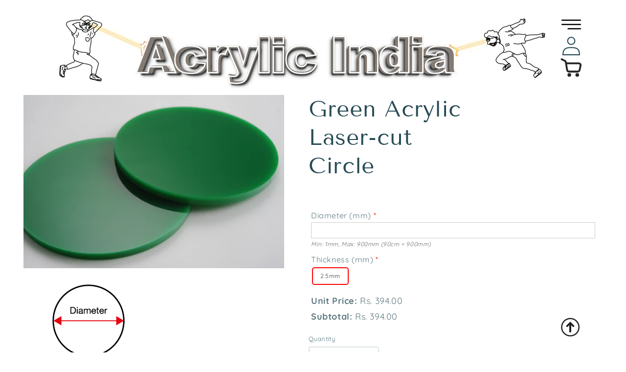

--- FILE ---
content_type: text/html;charset=UTF-8
request_url: https://node1.itoris.com/dpo/storefront/include.js?controller=GetOptionConfig&shop=acrylicfactory.myshopify.com
body_size: 3702
content:
    <style>
        /* CSS from Template "Calculator (with sliding scale) Colour 3mm Laser Circle" */
#itoris_dynamicproductoptions .dpo_swatch_text:not(.ihidden) {display:inline-block; float:none !important; vertical-align:top; margin:0 !important;}
.summary{font-size:18px; margin:10px 0 10px 5px;}    </style>
<div id="itoris_dynamicproductoptions_add_to_cart_configure" style="display: none;">
    <button type="button" class="button btn">
        <span><span>Configure</span></span>
    </button>
</div>
<div id="itoris_dynamicproductoptions_popup_mask" style="display: none;"></div>
<div id="itoris_dynamicproductoptions_popup" style="display: none;">
    <div id="itoris_dynamicproductoptions_popup_close_icon"></div>
    <h2 class="popup-title">Configure Product</h2>
    <div class="product-options-bottom">
        <button id="itoris_dynamicproductoptions_popup_button_cancel" type="button" class="button"><span><span>Cancel</span></span></button>
        <div class="add-to-box">
            <span id="itoris_dynamicproductoptions_popup_price"></span>
            <button id="itoris_dynamicproductoptions_popup_button_apply" type="button" class="button"><span><span>Apply</span></span></button>
            <span class="or">OR</span>
            <div class="add-to-cart">
                <label for="qty">Qty:</label>
                <input type="text" name="qty" id="itoris_dynamicoptions_qty" maxlength="12" value="" title="Qty" class="input-text qty" />
                                <button type="button" title="Add to Cart" id="itoris_dynamicoptions_add_to_cart" class="button btn-cart"><span><span>Add to Cart</span></span></button>
            </div>
        </div>
    </div>
</div>
<div id="itoris_dynamicproductoptions_configuration" style="display: none;">
    <ul></ul>
    <button id="itoris_dynamicproductoptions_button_edit" type="button" class="button"><span><span>Edit</span></span></button>
</div>
<div id="itoris_dynamicproductoptions">
                                                                        <div id="fieldset-section-1" class="fieldset fieldset-section-1">
                            <table class="form-list option-fields-cols-1">
                                            <tr class="fields">
                                                                                                                                                                                                                                                                                    <td>
                                            <div id="dynamic_option_id_1001" class="field">
                                                                                                    <label class="required">Diameter (mm)</label>                                                                                                <div class="control">
    <input type="text"
        id="options_1001_text"
        class="input-text product-custom-option"
        name="options[1001]"
        validation="{&quot;number&quot;:true,&quot;required&quot;:true}"                value=""/>
    </div>                                            </div>
                                        </td>
                                                            </tr>
                                    </table>
                    </div>
                                                            <div id="fieldset-section-2" class="fieldset fieldset-section-2">
                            <table class="form-list option-fields-cols-1">
                                            <tr class="fields">
                                                                                                                                                                                                                                                                                    <td>
                                            <div id="dynamic_option_id_1002" class="field">
                                                                                                    <label class="required">Thickness (mm)</label>                                                                                                <div class="control">
    <div class="options-list" id="options-1002-list" validation="{&quot;required&quot;:true}">
                <div class="field choice admin__field admin__field-option">
            <input type="radio" class="radio admin__control-radio  product-custom-option" name="options[1002]" id="options_1002_2" value="10001"  price="0.00"  />
            <label class="label admin__field-label" for="options_1002_2"><span>2.5mm</span></label>
        </div>
        </div>
</div>
                                            </div>
                                        </td>
                                                            </tr>
                                            <tr class="fields">
                                                                                                                                                                                                                                                                                                            <td><div class="field empty" style="height: 1px;"></div></td>
                                                    </tr>
                                    </table>
                    </div>
    </div>
<script type="text/javascript">
    jQuery('body').addClass('has_dpo_options');
    jQuery('.dpo-container').prepend(jQuery('.dpo-not-allowed'));
    window.dpoObserver.loadCSS('https://node1.itoris.com/dpo/storefront/assets/css/main.css');
    window.dpoObserver.loadJS(['https://node1.itoris.com/dpo/storefront/assets/js/options.js?v=39', 'https://node1.itoris.com/dpo/storefront/assets/js/formula.js?v=2'], function(){
		delete window.PriceFormula;
        window.opConfig7938609185006 = [];
        window.dpoOptions = jQuery.extend({}, window.DynamicProductOptions);
        if (window.dpoObserver.skipVariantCreation) window.dpoOptions.skipVariantCreation = true;
        if (window.dpo_before_initialize) window.dpo_before_initialize(window.dpoOptions);
        window.dpoOptions.initialize({"form_style":"table_sections","appearance":"on_product_view","absolute_pricing":"0","absolute_sku":"0","absolute_weight":"0","product_id":7938609185006,"is_configured":false,"is_grouped":0,"option_errors":[],"error_message":"","product_type":"simple","configure_product_message":"Please configure the product","out_of_stock_message":"out of stock","section_conditions":[{"order":1,"visibility":"visible","visibility_action":"hidden","visibility_condition":"{\"type\":\"all\",\"value\":1,\"conditions\":[]}"},{"order":2,"visibility":"visible","visibility_action":"hidden","visibility_condition":"{\"type\":\"all\",\"value\":1,\"conditions\":[]}"}],"options_qty":[],"extra_js":"\/* JS from Template \"Calculator (with sliding scale) Colour 3mm Laser Circle\" *\/\njQuery('[type=\"hidden\"][name=\"quantity\"]').replaceWith('<div class=\"quantity\"><b>Quantity:<\/b><br \/><input type=\"number\" name=\"quantity\" min=\"1\" max=\"1000\" value=\"1\"\/><\/div>');\r\njQuery(window).on('dpoPriceUpdate', function(e, o){\r\n   jQuery('.summary').remove();\r\n   var q = jQuery('[name=\"quantity\"]').val(), c = jQuery('.dpo-cart').data('line_item');\r\n   if (c && c.quantity) q = c.quantity;\r\n   jQuery('#itoris_dynamicproductoptions').after('<div class=\"summary\">'+\r\n      '<b>Unit Price: <\/b><span>'+dpoOptions.formatPrice(o.current_prices.price)+'<\/span><br\/>'+\r\n      '<b>Subtotal: <\/b><span>'+dpoOptions.formatPrice(o.current_prices.price*q)+'<\/span><br\/>'+\r\n      '<\/div>');\r\n});\r\njQuery('#itoris_dynamicproductoptions [type=\"text\"]').on('keyup', function(){\r\n   jQuery(this).parent().find('.validation-advice').remove();\r\n   window.dpoValidation.validateField(this);\r\n});\n"}, [{"order":1,"removable":true,"option_id":1001,"id":1001,"is_require":"1","hide_on_focus":0,"section_order":1,"type":"field","internal_id":2,"visibility_action":"hidden","visibility":"visible","customer_group":"","title":"Diameter (mm)","validation":"number","comment":"Min: 1mm, Max: 900mm  (90cm = 900mm)","hide_sku":0,"sort_order":1,"price":0,"price_type":"fixed","default_value":"","css_class":"len","itoris_option_id":0,"html_args":"validation='{\"number\":true,\"required\":true,\"min\":1,\"max\":900}'"},{"order":1,"removable":true,"option_id":1002,"id":1002,"is_require":"1","hide_on_focus":1,"section_order":2,"type":"radio","internal_id":3,"visibility_action":"hidden","visibility":"visible","customer_group":"","title":"Thickness (mm)","css_class":"thickness","items":[{"order":1,"price_type":"fixed","is_selected":1,"is_disabled":0,"visibility_action":"hidden","visibility":"visible","customer_group":"","sort_order":1,"title":"2.5mm","swatch":1,"price":0,"option_type_id":10001,"option_id":1002}],"sort_order":2,"itoris_option_id":0,"price":0}], 0, [], {"Qty":"Qty","Buy %1 for %2 each":"Buy %1 for %2 each","Search...":"Search...","Stock availability: %1":"Stock availability: %1","Maximum allowed: %1":"Maximum allowed: %1","Minimum allowed: %1":"Minimum allowed: %1","Sorry, nothing found...":"Sorry, nothing found..."}, {taxRate: 1, priceAlreadyIncludesTax: 0, displayPriceMode: 0});
        jQuery('.dpo-container').css({display:'block'});
                    window.PriceFormula = jQuery.extend({}, window.itorisPriceFormula);
            window.PriceFormula.initialize([{"apply_to_total":0,"frontend_total":0,"run_always":1,"variables":"var ts = {\"2.5mm\": 2.5};\r\nvar r1a = {\"2.5mm\": 394};\r\nvar r2a = {\"2.5mm\": 562.5};\r\nvar t = {ts}[{f3}];\r\nvar r1 = {r1a}[{f3}];\r\nvar r2 = {r2a}[{f3}];\r\nvar a = {f2} * {f2} \/ {r2} * {t} * 1.15;\r\nvar p = {a} < {r1} ? {r1} : {a};\r\n","disallow_criteria":[{"formula":"{qty} > 1000","message":"Maximum quantity allowed is 1000"}],"conditions":[{"condition_id":1,"condition":"{qty} < 5","price":"{p} * 1 - ({qty} - 1) \/ (5 - 1) * ({p}*1 - {p}*0.85)","weight":"","position":1,"override_weight":0},{"condition_id":2,"condition":"{qty} < 10","price":"{p} * 0.85 - ({qty} - 5) \/ (10 - 5) * ({p}*0.85 - {p}*0.8)","weight":"","position":2,"override_weight":0},{"condition_id":3,"condition":"{qty} < 20","price":"{p} * 0.8 - ({qty} - 10) \/ (20 - 10) * ({p}*0.8 - {p}*0.75)","weight":"","position":3,"override_weight":0},{"condition_id":4,"condition":"{qty} < 30","price":"{p} * 0.75 - ({qty} - 20) \/ (30 - 20) * ({p}*0.75 - {p}*0.71)","weight":"","position":4,"override_weight":0},{"condition_id":5,"condition":"{qty} < 50","price":"{p} * 0.71 - ({qty} - 30) \/ (50 - 30) * ({p}*0.71 - {p}*0.68)","weight":"","position":5,"override_weight":0},{"condition_id":6,"condition":"{qty} < 100","price":"{p} * 0.68 - ({qty} - 50) \/ (100 - 50) * ({p}*0.68 - {p}*0.65)","weight":"","position":6,"override_weight":0},{"condition_id":7,"condition":"{qty} < 300","price":"{p} * 0.65 - ({qty} - 100) \/ (300 - 100) * ({p}*0.65 - {p}*0.63)","weight":"","position":7,"override_weight":0},{"condition_id":8,"condition":"{qty} < 500","price":"{p} * 0.63 - ({qty} - 300) \/ (500 - 300) * ({p}*0.63 - {p}*0.615)","weight":"","position":8,"override_weight":0},{"condition_id":9,"condition":"{qty} < 800","price":"{p} * 0.615 - ({qty} - 500) \/ (800 - 500) * ({p}*0.615 - {p}*0.6)","weight":"","position":9,"override_weight":0},{"condition_id":10,"condition":null,"price":"{p} * 0.6","weight":"","position":10,"override_weight":0}]},{"apply_to_total":0,"frontend_total":0,"run_always":0,"variables":"var b = {a} < {r1} ? 0.3 + (1 - 0.3) * ({a} \/ {r1}) : 0;","disallow_criteria":[],"conditions":[{"condition_id":1,"condition":"{b} > 0 && {price} * {qty} * {b} > {r1}","price":"{price} * {b}","weight":"","position":1,"override_weight":0},{"condition_id":2,"condition":"{b} > 0","price":"{r1} \/ {qty}","weight":"","position":2,"override_weight":0}]}]);
                window.dpoValidation.rules = jQuery.extend(window.dpoValidation.rules, {
            required: function(field){
                if (field[0].config && field[0].config.type == 'file' && field.closest('.control').find('.hidden_file_path')[0]) return false;
                if (field[0].config && field[0].config.items && field[0].config.items.length && ['drop_down','radio','checkbox','multiple'].indexOf(field[0].config.type) > -1) {
                    return !field.find('input:checked:not([value=""]), option:selected:not([value=""])')[0] ? 'This field is required' : false;
                }
                return !field.val() ? 'This field is required' : false;
            },
            allowed_extensions: function(field, ext){
                if (!field[0].value) return false; var isValidExt = false;
                ext.split(',').each(function(e){ e = '.'+jQuery.trim(e).toLowerCase(); if (field[0].value.toLowerCase().substr(-(e.length)) == e) isValidExt = true; });
                return !isValidExt ? ('Incorrect file format. Allowed file extensions: %1').replace('%1', ext) : false; 
            },
            email: function(field){
              var re = /^(([^<>()[\]\\.,;:\s@\"]+(\.[^<>()[\]\\.,;:\s@\"]+)*)|(\".+\"))@((\[[0-9]{1,3}\.[0-9]{1,3}\.[0-9]{1,3}\.[0-9]{1,3}\])|(([a-zA-Z\-0-9]+\.)+[a-zA-Z]{2,}))$/;
              return field.val() && !re.test(field.val()) ? 'Incorrect email address' : false;
            },
            number: function(field){
              return field.val() && (!Number.isInteger(field.val()-0) || !Number.isInteger(parseFloat(field.val()))) ? 'Incorrect integer number' : false;
            },
            max: function(field, max){
               if (field[0].config && field[0].config.items && field[0].config.items.length && ['drop_down','radio','checkbox','multiple'].indexOf(field[0].config.type) > -1) {
                 return field.find('input:checked:not([value=""]), option:selected:not([value=""])').length > max ? 'Maximum allowed: %1'.replace('%1', max) : false;
               }
               return field.val() && field.val()-0 > max ? 'Maximum allowed: %1'.replace('%1', max) : false;
            },
            min: function(field, min){
               if (field[0].config && field[0].config.items && field[0].config.items.length && ['drop_down','radio','checkbox','multiple'].indexOf(field[0].config.type) > -1) {
                  return field.find('input:checked:not([value=""]), option:selected:not([value=""])').length < min ? 'Minimum allowed: %1'.replace('%1', min) : false;
               }
               return field.val() && field.val()-0 < min ? 'Minimum allowed: %1'.replace('%1', min) : false;
            },
            float: function(field){
              return field.val() && (parseFloat(field.val()) != field.val()-0 || isNaN(field.val()-0)) ? 'Incorrect float number' : false;
            }
        });
        jQuery(window).trigger('dpo_loading_finished');
    });
</script>
<script type="text/javascript">
    window.dpoObserver.availableVariants = ["0"];
    window.dpoObserver.defaultMoneyFormat = 'Rs. {{amount}}';
</script>

--- FILE ---
content_type: text/css
request_url: https://acrylic.in/cdn/shop/t/6/assets/header.css?v=52099823948650532291661361311
body_size: -672
content:
@media (max-width: 989px) {
  header {
    grid-template-areas: "heading navigation icons" !important;
    grid-template-columns: auto auto 1fr !important;
    column-gap: 3rem !important;
    padding-bottom: 0 !important;
    padding-top: 25px !important;
  }
}

--- FILE ---
content_type: text/css
request_url: https://acrylic.in/cdn/shop/t/6/assets/mys.css?v=57906725616341852021666057781
body_size: 153
content:
.header.header--top-center{grid-template-columns:auto 5fr .2fr}header-drawer .menu-drawer__menu summary{transform:unset}header-drawer .menu-drawer__menu.list-menu li{display:inline-flex}header-drawer .menu-drawer__menu-item{padding-right:1.2rem!important}header-drawer .menu-drawer summary.menu-drawer__menu-item{margin-top:1.1rem}@media (max-width: 425px){header-drawer{margin-left:0!important}}.multicolumn-list p{border:unset!important}.multicolumn-card__image-wrapper .media:hover{transform:unset!important}.slideshowmys .slideshow__controls{position:unset;border:unset}.slideshowmys .slideshow__autoplay{display:none}.slideshowmys .slideshow__control-wrapper{display:flex;justify-content:center;flex-wrap:wrap}@media (min-width: 750px){.slideshowmys .slider-button--prev,.slideshowmys .slider-button--next{position:absolute;top:50%;left:2rem;transform:translateY(-50%);-webkit-transform:translateY(-50%);-ms-transform:translateY(-50%);width:50px;height:50px;background:#ebebeb;border-radius:50px}.slideshowmys .slider-button--next{left:unset;right:2rem}.slideshowmys .slider-button .icon{height:1.3rem}.slideshowmys .slider-button .icon path{fill:#fff}}@media (min-width: 1300px) and (max-width: 1980px){.slideshowmys .slider-button--prev{left:10vw}.slideshowmys .slider-button--next{right:10vw}}.rich-text.rich-text--full-width .rich-text__blocks_heading_main{width:fit-content}.rich-text .rich-text__blocks_heading_main h2{width:fit-content;margin:0 auto;padding:5px 15px;border:dotted 3px #ffe5cc;border-radius:5px}.rich-text--full-width .rich-text__blocks{width:100%!important}@media (min-width: 750px){.rich-text--full-width .rich-text__blocks{max-width:var(--page-width)}}@media (max-width: 749px){.image-with-text .image-with-text__content{padding-top:1rem}}.image_banner_new .banner:after,.image_banner_new .banner__media:after{display:none;z-index:-1}.contact_sestion_main{width:70%}.contact_sestion_main .rich-text__text.rte{margin-bottom:30px}@media (max-width: 749px){.contact_sestion_main{width:100%}}.product-media-modal__content img{max-width:50vw}.product__back_to_previous_div{text-align:right}.product__back_to_previous{text-decoration:unset;font-weight:700;font-size:1.7rem}@media (max-width: 749px){.product-media-modal__content img{max-width:unset}.grid__item.product__media-wrapper .product__media-list.slider.slider--mobile{margin-bottom:0;padding-bottom:0}}.cart-item__media{width:20rem!important}.cart-item__media img{width:100%!important;max-width:100%}.cart-count-bubble{top:0;right:-.5rem;left:unset}.page_top_btn svg{background-color:transparent!important;padding:0!important}.header__icon .icon{height:40px!important;width:50px!important}.icon.icon-cart{display:block!important;height:100%!important;width:100%!important}@media (max-width: 749px){.cart-item__media{width:13rem!important}.cart__footer-wrapper:last-child .cart__footer{padding-top:0}.header__icon .icon{height:3.5rem!important;width:3.5rem!important}}
/*# sourceMappingURL=/cdn/shop/t/6/assets/mys.css.map?v=57906725616341852021666057781 */


--- FILE ---
content_type: text/css
request_url: https://acrylic.in/cdn/shop/t/6/assets/etc_line.css?v=154809073164964435671684559161
body_size: -647
content:
.multicolumn-list h3,.multicolumn-list p,.rich-text .rich-text__blocks_heading_main h2{border-color:#f90!important}.hr_mys{border-color:#fccf72!important}
/*# sourceMappingURL=/cdn/shop/t/6/assets/etc_line.css.map?v=154809073164964435671684559161 */


--- FILE ---
content_type: image/svg+xml
request_url: https://acrylic.in/cdn/shop/t/6/assets/cart_icon.svg?v=85493980281596906311664400016
body_size: -130
content:
<?xml version="1.0" encoding="utf-8"?>
<!-- Generator: Adobe Illustrator 26.5.0, SVG Export Plug-In . SVG Version: 6.00 Build 0)  -->
<svg version="1.1" id="_x2014_ÎÓÈ_x5F_1" xmlns="http://www.w3.org/2000/svg" xmlns:xlink="http://www.w3.org/1999/xlink"
	 x="0px" y="0px" viewBox="0 0 117.79 106.6" style="enable-background:new 0 0 117.79 106.6;" xml:space="preserve">
<style type="text/css">
	.st0{fill:#272525;}
</style>
<g>
	<path class="st0" d="M111.9,31.24c-2.87-3.62-7.17-5.69-11.78-5.69H34.84l-0.39-2.3c-0.79-4.69-3.79-8.77-8.03-10.92L9.09,3.54
		C6.61,2.28,3.58,3.28,2.33,5.75c-1.26,2.48-0.27,5.51,2.21,6.76l17.33,8.79c1.4,0.71,2.4,2.06,2.66,3.61l1.08,6.41
		c0.01,0.06,0.02,0.12,0.03,0.18l6.1,36.25c0.59,3.5,2.41,6.69,5.12,8.99c2.71,2.29,6.16,3.56,9.71,3.56h47.79
		c3.38,0,6.7-1.16,9.35-3.26c2.65-2.1,4.53-5.07,5.3-8.37L114.77,44C115.82,39.51,114.77,34.85,111.9,31.24z M104.97,41.72
		l-5.75,24.67c-0.53,2.26-2.52,3.85-4.85,3.85H46.57c-2.44,0-4.5-1.75-4.91-4.15l-5.13-30.47h63.59c1.53,0,2.95,0.69,3.9,1.88
		C104.97,38.69,105.31,40.23,104.97,41.72z"/>
	<circle class="st0" cx="48.51" cy="93.52" r="9.96"/>
	<circle class="st0" cx="91.72" cy="93.52" r="9.96"/>
</g>
</svg>
